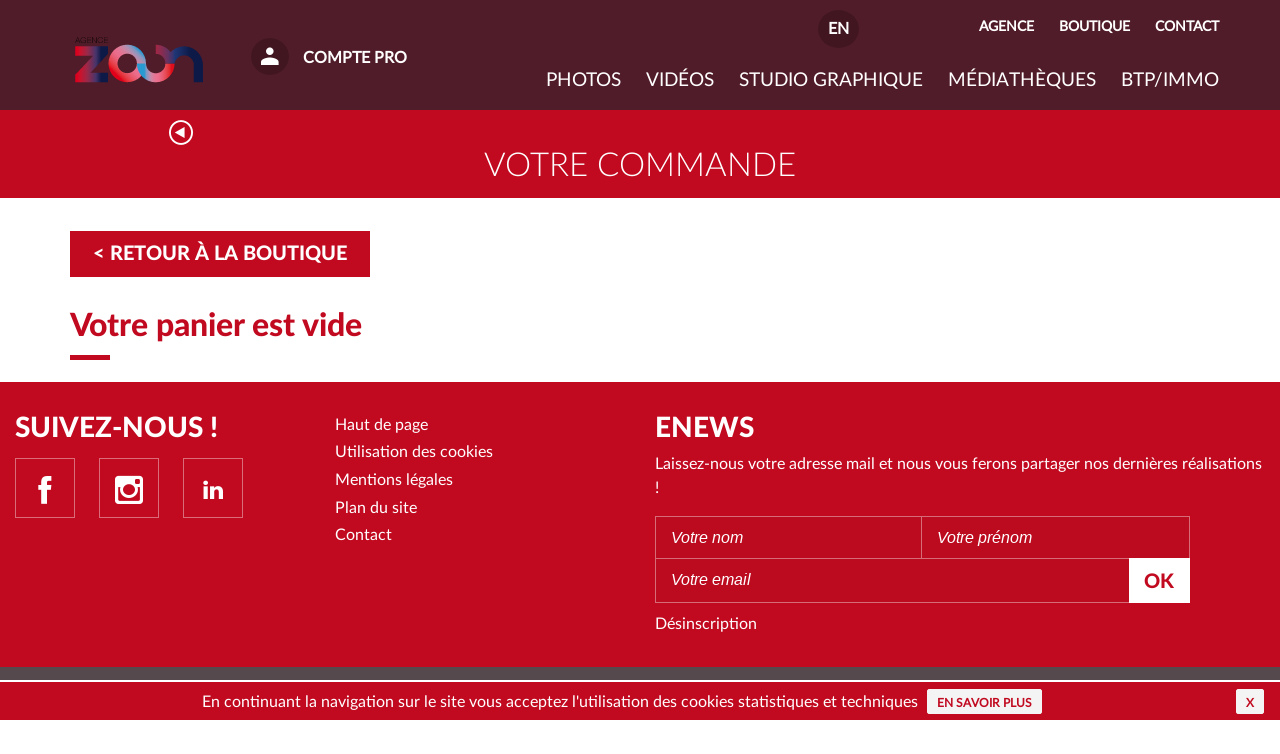

--- FILE ---
content_type: text/html; charset=utf-8
request_url: https://www.zoom-agence.fr/index.php?alias=votre-commande&function=view&insidefile=newPanier.html&nocache=1675931335
body_size: 6244
content:
<!DOCTYPE html>
<html lang="fr">
  <head>
    <meta http-equiv="Content-Type" content="text/html; charset=utf-8">
    <meta http-equiv="X-UA-Compatible" content="IE=edge">
    <meta name="viewport" content="width=device-width, initial-scale=1.0">
    <title>Votre commande, Agence Photo Zoom</title>
  
             <meta name="description" content="Agence Zoom, l&#039;agence photographique spécialisée dans la photo d&#039;évènements sportif. Nouveau site en ligne. Ski, snowboard, freestyle, nordique, hockey, rugby&lt;br /&gt;
&lt;br /&gt;
Agence photographique , photo événements sportifs, banque d&#039;image, photothèque, professionnel, archiviste, documents en ligne, stockage documents numériques, ski, ski nordique, hockey, rugby, photo, montagne, sport, diaporamas,tennis, cyclisme">
    <meta name="keywords" content="images, photos, diaporamas, montagne, ski, sport, tennis, cyclisme, serre, chevalier, serre-chevalier, agence, surf, freeride, snowboard, alpin, nordique, phototheque, on-line, zoom, pictures, slides, agency, alpine, nordic, image-bank, Photo agency, sport photography, photo archive, digital file management, digital services, photo assignment">
  
  <meta name="reply-to" content="info@zoom-agence.fr">
     <link rel="alternate" type="application/rss+xml" title="Agence Photo Zoom : " href="https://zoom-net2.zoom-agence.fr/FR_rssnews.xml" />
    <meta name="distribution" content="global">
  <meta name="robots" content="index, follow">
  <meta name="revisit-after" content="1 days">
  <meta name="author" lang="fr" content="Agence Photo Zoom">
  <meta name="copyright" content="">
  <meta name="identifier-url" content="https://www.zoom-agence.fr/">
  <meta name="msvalidate.01" content="22BC5188D45EE4521CE5B6311942F9B9" />
  <meta name="expires" content="never">
  <meta name="Date-Revision-yyyymmdd" content="">


  <link href="/templates2016/js/smartmenu/jquery.smartmenus.bootstrap.css" rel="stylesheet">
  <link rel="stylesheet" type="text/css" media="screen,print" href="/templates2016/js/ekko-lightbox/ekko-lightbox.min.css" />
  <link rel="stylesheet" type="text/css" href="/css2016/dev.css"/>
<!--htdig_noindex-->

<!-- HTML5 shim and Respond.js IE8 support of HTML5 elements and media queries -->
<!--[if lt IE 9]>
  <script src="https://oss.maxcdn.com/libs/html5shiv/3.7.0/html5shiv.js"></script>
  <script src="https://oss.maxcdn.com/libs/respond.js/1.4.2/respond.min.js"></script>
<![endif]-->


<!-- favicon - icon -->


<script type="text/javascript" src="/csx/scripts/onejs.php?files=/templates2016/js/jquery.min.js:/templates/jquery.noconflict.js:/csx/src/Core/public/generic.js:/csx/src/Core/public/generic8.js:/csx/src/Core/public/genericX.js:/templates2016/js/jquery.form.js:/js/swfobject/swfobject.js" charset="utf-8"></script>
<script src="/csx/scripts/onejs.php?files=/csx/src/Pack/CookieBar/public/jquery.cookiebar/jquery.cookiebar.js"></script>
<script>TZR["\Naloes\Pack\CookieBar\CookieBar"]=true;</script>
<link href="/csx/src/Pack/CookieBar/public/jquery.cookiebar/jquery.cookiebar.css" rel="stylesheet" type="text/css" media="all">
<script type="text/javascript" src="/csx/scripts/onejs.php?files=/templates2016/js/bootstrap.min.js:/templates2016/js/ekko-lightbox/ekko-lightbox.js:/templates2016/js/smartmenu/jquery.smartmenus.js:/templates2016/js/smartmenu/jquery.smartmenus.bootstrap.js:/templates2016/js/isotope.pkgd.min.js:/templates2016/js/imagesloaded.pkgd.min.js:/templates2016/js/jquery.laziestloader.min.js:/templates2016/js/init.js"></script>
<link rel="stylesheet" type="text/css" media="screen,print" href="/css2016/style-1col.css" />
  
<script type="text/javascript">
  // clic droit
jQuery(function($) {

  // Désactivation du clic droit
  $(document).bind("contextmenu", function (e) {
    e.preventDefault();
  });

});
  //remplace nyromodal par ekko-lightbox
  // au cas  ou certain template instancie nyromodal
  function setEkkoModalForObject(obj){
    $this = jQuery(obj);
    if(!$this.attr('data-gallery') && $this.attr('rel')) 
      $this.attr('data-gallery',$this.attr('rel'))
    if(!$this.attr('data-title') && $this.attr('title'))
      $this.attr('data-title',$this.attr('title'));
    $this.click(function(e){
      e.preventDefault();
      jQuery(this).ekkoLightbox({
        loadingMessage: '...',
      });
    });
  }

  var mustReloadIsotope = false;
  function reloadIsotope() {
    if(mustReloadIsotope) {
      mustReloadIsotope = false;
      jQuery('.grid').isotope('layout');
    }
    setTimeout(reloadIsotope, 200);
  }

  jQuery(document).ready(function() {						

    jQuery(window).scroll(function () {
      if (jQuery(window).scrollTop() == 0) {
        jQuery('#scrollToTop').fadeOut("fast");
      } else {
        jQuery('#scrollToTop').fadeIn("slow");
      }
    });

    jQuery('#scrollToTop a').on('click', function (event) {
      event.preventDefault();
      jQuery('html,body').animate({scrollTop: 0}, 'slow');
    });

    if ( typeof jQuery.fn.nyroModal != "function")
      jQuery.fn.nyroModal = function () {setEkkoModalForObject(this)};
    jQuery('.nyroModal').each(function(i,e){
      setEkkoModalForObject(e);
    });

    jQuery.cookieBar({
      acceptButton: true,
      acceptText: 'x',
      acceptOnContinue: true,
      policyButton: true,
      policyText: 'En savoir plus',
      policyURL: '/cookies.html',
      message: 'En continuant la navigation sur le site vous acceptez l\'utilisation des cookies statistiques et techniques'
    });

    // Chargement différé des images + reload isotope après chargement
    jQuery('img.lazy').laziestloader({}, function(){ mustReloadIsotope = true; });
    reloadIsotope();

  });

</script>
<script type="text/javascript">
           </script>
     <script>
if(jQuery.cookieBar('cookies')){
  (function(i,s,o,g,r,a,m){i['GoogleAnalyticsObject']=r;i[r]=i[r]||function(){
  (i[r].q=i[r].q||[]).push(arguments)},i[r].l=1*new Date();a=s.createElement(o),
  m=s.getElementsByTagName(o)[0];a.async=1;a.src=g;m.parentNode.insertBefore(a,m)
  })(window,document,'script','//www.google-analytics.com/analytics.js','ga');

  ga('create', 'UA-91394893-1', 'auto',{
        'allowLinker': true
  });
  ga('send', 'pageview', '/FR/votre-commande');
}
</script>
  
<!--/htdig_noindex-->
</head>
<body>

<!--htdig_noindex-->
<a id="top"></a>
<!--/htdig_noindex--> 

<!-- B. MAIN -->
<div class="container-fluid">
	<div class="cv3-main">

		<!-- Chemin -->
		<div class="row">
			<div class="col-md-12 cv3-chemin ">
			  <a href="javascript:history.back()"><span class="glyphicon zooico-back"></span></a>
			  <ol class="breadcrumb">
			    <li itemscope="" itemtype="http://data-vocabulary.org/Breadcrumb"><a itemprop="url" title="Home" href="/home.html"><span itemprop="title">Home</span></a></li>
			    <li>Votre commande</li>			  </ol>
			</div>
		</div><!-- fin chemin -->
		
		<div class="row">
		  <!-- index-1col.html -->
		  <!--/htdig_noindex-->
<!-- B.2 CONTENU -->
<article class="col-xs-12 cv3-main-contenu" role="main">
	<div class="tzr-page-content cv3-col-contenu" id="tzr-page-content">
	  <header class="cv3-titrepage">
  <h1>Votre commande</h1>
</header>
<div class = "container">
  <div class = "row">
     <div class="col-lg-12">
                       </div>
    <div class = "col-lg-12">
        <input type="submit" id="retourBoutiqueButton" value="< Retour à la boutique" onclick='window.location.href="/index.php?alias=achetez-vos-photos&nocache=1769257252"'><br/><br/>
                  <h2>
             Votre panier est vide
          </h2>
        </div>
</div>

	</div>
</article>


		</div>
	</div><!-- fin cv3-main -->
</div>

<!--htdig_noindex-->


<!-- C. basdepage  -->
<div class="container-fluid">
  <div class="row">
    <div class="col-xs-12">
          </div>
  </div>
</div>
<!-- C. basdepage  -->

<footer class="footer hidden-print">
  <div class="container-fluid">
    <div class="row footer1">
      <div class="col-xs-12 col-md-3"><div id="cv3-social" class="cv3-block">
  <h4>Suivez-nous !</h4>
  <div id="social">
    <div class="middle">
      <ul>
        <li><a href="https://www.facebook.com/Agence-Zoom-150905274946471/" target="_blank"><span class="glyphicon zooico-facebook"></span><span class="icon-label">Facebook</span></a></li>
        <li><a href="https://www.instagram.com/agencezoom/" target="_blank"><span class="glyphicon zooico-instagram"></span><span class="icon-label">Instagram</span></a></li>
        <li><a href="https://www.linkedin.com/company/agence-zoom" target="_blank"><span class="glyphicon zooico-linkedin"></span><span class="icon-label">Linkedin</span></a></li>
        <!--<li><a href="" target="_blank"><span class="glyphicon zooico-vimeo"></span><span class="icon-label">Vimeo</span></a></li>-->
      </ul>
    </div>
  </div><!-- fin social -->
</div><!-- fin cv3-social -->
</div>
      <div class="col-xs-12 col-md-3"><nav class="cv3-navbas">
	<ul>
		<li><a href="#top">Haut de page</a></li>
				<li><a href="/cookies2.html">Utilisation des cookies</a></li>
				<li><a href="/mentions_legales.html">Mentions légales</a></li>
				<li><a href="/sitemap.html">Plan du site</a></li>
				<li><a href="/coordonnees.html">Contact</a></li>
			</ul>
</nav>
</div>
      <div class="col-xs-12 col-md-6"><div id="cv3-newsletter" class="cv3-block">
  <a class="link_toggle" data-toggle="collapse" data-parent="#cv3-newsletter" href="#newsletter">Enews</a>
  <h4>Enews</h4>
  <div id="newsletter" class="collapse">
    <div class="middle">
      <div class="item">
        <p>Laissez-nous votre adresse mail et nous vous ferons partager nos dernières réalisations !</p>
                <form id="newsletter_subscribe_form" name="newsletterform" action="/index.php?" method="post" onsubmit="TZR.isFormValidWithFocus(this,true);" >
          <input type="hidden" name="moid" value="14">
          <input type="hidden" name="_function" value="subscribe">
          <input type="hidden" name="_next" value="alias=newsletter_ok">
          <input type="hidden" name="LANGUSER" value="FR">
          <input name="nom" type="text" id="emailnom" value="" size="20" placeholder="Votre nom" />
          <input name="prenom" type="text" id="emailprenom" value="" size="20" placeholder="Votre prénom" />
          <input name="email" type="text" id="emailaddress" value="" size="40" placeholder="Votre email" />
          		  <input class="btn" onclick="document.getElementById('newsletter_subscribe_form')._function.value='subscribe';if(TZR.isFormValidWithFocus(document.getElementById('newsletter_subscribe_form'),true)){ document.getElementById('newsletter_subscribe_form').submit();}return false;" type="submit" name="button" value="Ok" />
          <ul>
            <li><a href="#" onclick="document.getElementById('newsletter_subscribe_form')._function.value='unsubscribe';if(TZR.isFormValidWithFocus(document.getElementById('newsletter_subscribe_form'),true)){ document.getElementById('newsletter_subscribe_form').submit();}return false;">Désinscription</a></li>
          </ul>
        </form>
      </div>
    </div>
    <div class="link"><a href="#">Toutes les Enews</a></div>
  </div><!-- fin newsletter -->
</div><!-- fin cv3-newsletter -->
</div>
    </div>
    <div class="row footer2">
      <div id="cv3-infosite" class="cv3-block">
  <img src="/images2016/zoom-logo-blanc.svg" height="50">
  <a class="link_toggle" data-toggle="collapse" data-parent="#cv3-infosite" href="#infosite"></a>
    <div id="infosite" class="collapse">
    <div class="middle">
      <p><strong>Agence photographique et communication visuelle</strong><br>
      3 rue des Pins / 38100 Grenoble / FRANCE / T&eacute;l. + 33 (0)4 76 70 33 67</p>
      <!---->
    </div>
  </div><!-- fin infosite -->
</div><!-- fin cv3-infosite -->
    </div>
  </div>
</footer>

      <header class="navbar navbar-default navbar-fixed-top">
      <div class="container-fluid">

        <div class="navbar-brand" role="banner">
  <a href="/home.html">
  <span class="logo visible-xs"><img style="shape-rendering:optimizeSpeed;" src="images2016/zoom-logo.svg" width="88" height="30" alt="Agence Zoom"></span>
  <span class="logo visible-sm"><img style="shape-rendering:optimizeSpeed;" src="images2016/zoom-logo.svg" width="117" height="40" alt="Agence Zoom"></span>
  <span class="logo visible-md"><img style="shape-rendering:optimizeSpeed;" src="images2016/zoom-logo.svg" width="146" height="50" alt="Agence Zoom"></span>
  <span class="logo visible-lg"><img style="shape-rendering:optimizeSpeed;" src="images2016/zoom-logo.svg" width="146" height="50" alt="Agence Zoom"></span>
  <span class="slogan">Agence photographique et communication visuelle<!----></span></a>
</div>


        <div id="containerAccountNavBarHeader" class="compte">
  <ul>
    <li>
      <a id="lienVersComptePro" href="#" onclick="onAccountProLinkClick();return false;" title="Compte pro">
        <span class="glyphicon zooico-account"></span>
        <span class="icon-label">Compte pro</span>
      </a>
      <div class="short-login" style="left: 512px; display: none;">
        <form action="/index.php?&function=login" method="post" onsubmit="return TZR.isFormValidWithFocus(this,true);" name="authform" id="authform">
           <div class="cv8d-field form-group">
            <label>Votre identifiant </label>
            <input type="text" id="loginaccountpro" name="login">
           </div>
           <div class="cv8d-field form-group">
            <label>Votre mot de passe </label>
            <input type="password" name="password">
           </div>
           <input type="submit" value="Connexion">
         </form>
         <ul class="account-actions">
           <li>
             <a href="javascript:void(0);" onclick="sendPassword();">Mot de passe oublié ?</a>
           </li>
         </ul>
     </div>
    </li>
  </ul>
</div>
<script>
   function sendPassword(){
     login=jQuery('#loginaccountpro').val();
     if(!login) {
       alert("Veuillez saisir votre identifiant.");
       return false;
     }
     window.location.href='/index.php?function=procForgotten&class=\Naloes\Core\Session&login='+login+'&_next=/tzr/scripts/admin.php?_bdx=0_4&message=Login%20refusé';
   }
   
   function onAccountProLinkClick(){
     var clicks = jQuery(this).data('clicksOnProAccount');
     if (!clicks) {
       // Recalcul de la position de la popup de connexion rapide à partir du menu haut
       var listItemOffset = jQuery('.container-fluid .compte').offset();
       var listItemWidth = parseInt(jQuery('.container-fluid .compte').width());
       var listItemHeight = parseInt(jQuery('.container-fluid .compte').height());
       var popupWidth = parseInt(jQuery('.compte .short-login').width());
       jQuery('.compte .short-login').css({
         left: (parseInt(listItemOffset.left) - popupWidth + listItemWidth) + 'px'
       }).fadeIn();
     }
     else{
       jQuery('.compte .short-login').fadeOut();
     }
     jQuery(this).data("clicksOnProAccount", !clicks);
     return false;
   }
</script>
        <div class="caddie hidden">
  <ul>
    <li>
      <a id="lienPanier" href="/index.php?alias=votre-commande&function=view&insidefile=newPanier.html&nocache=1769257252" title="Mon panier">
      <span class="glyphicon zooico-shopping-cart"></span>
      <span class="badgeZoom nombreElementCaddie  hidden">0</span>
        <span class="icon-label">
           Mon panier
        </span>
      </a>
    </li>
  </ul>
</div>
<script>
function refreshLinkPanier(){
 //pour le probleme de cache sur le panier
 jQuery("#lienPanier").unbind('submit');
 jQuery( "#lienPanier" ).submit(function( event ) {
  jQuery(this).attr('href', jQuery(this).attr('href') + '&nocache=' + Math.floor(Date.now() / 1000));
 });
}



  function updateNumberOfArticlesInBadge(){	      

    jQuery.ajax({
          type: "GET",
          url: "/index.php?template=empty.txt&function=getUserElementsNumberInPanier&tplentry=cart&moid=78",
          success: function(nombreElementDansPanier){
             if (nombreElementDansPanier > 0){
                jQuery('.badgeZoom.nombreElementCaddie').removeClass('hidden');
                jQuery('.badgeZoom.nombreElementCaddie').html(nombreElementDansPanier);
                jQuery('.caddie').removeClass('hidden');
             }
             else{
                jQuery('.badgeZoom.nombreElementCaddie').addClass('hidden');
                jQuery('.badgeZoom.nombreElementCaddie').html(nombreElementDansPanier);
	     }
             refreshLinkPanier();
          },
          error: function(response){
          }
        });   
  }

  updateNumberOfArticlesInBadge();
  refreshLinkPanier();
</script>
        <div class="language">
  <ul>
    <li class="dropdown">
            <a role="button" href="/index.php?alias=votre-commande&amp;_lang=GB&amp;_setlang=1" onClick="Android.changeLanguage('EN');">EN</a>
     <!--       
      <a class="dropdown-toggle" aria-expanded="false" aria-haspopup="true" role="button" data-toggle="dropdown" href="#">FR</a>
      <ul class="dropdown-menu">
        <li><a href="/home.html?_lang=FR&_setlang=1" onClick="Android.changeLanguage('FR');">Fr</a></li>
        <li><a href="/home.html?_lang=GB&_setlang=1" onClick="Android.changeLanguage('EN');">En</a></li>
      </ul>
-->      
    </li>
  </ul>
</div>

        <div class="navbar-header">
          <button class="navbar-toggle" type="button" data-toggle="collapse" data-target=".bs-navbar-collapse">
            <span class="sr-only">Menu</span>
            <span class="icon-bar"></span>
            <span class="icon-bar"></span>
            <span class="icon-bar"></span>
          </button>
        </div>

        <nav class="collapse navbar-collapse bs-navbar-collapse">
          <!-- Menu Déroulant -->
<ul class="nav navbar-nav navbar-right">
  <!-- 1 --><li class=' dropdown'><a class="dropdown-toggle" data-toggle="dropdown" href="/agence.html">Agence</a><ul class="dropdown-menu navbar-right">
    <!-- 2 --><li><a href="/presentation.html">L'Agence</a></li>
    <!-- 2 --><li><a href="/equipe.html">L'équipe</a></li>
    <!-- 2 --><li><a href="/clients.html">Nos clients</a></li>
    <!-- 2 --><li><a href="/nos_partenaires.html">Nos partenaires</a></li></ul></li>
  <!-- 1 --><li class=' dropdown'><a class="dropdown-toggle" data-toggle="dropdown" href="/boutique.html">Boutique</a><ul class="dropdown-menu navbar-right">
    <!-- 2 --><li><a href="/achetez-vos-photos.html">Boutique en ligne</a></li>
    <!-- 2 --><li><a href="/conditions-generales-de-vente.html">CGV</a></li></ul></li>
  <!-- 1 --><li><a href="/contact.html">Contact</a></li></ul>
<!--/ Menu Déroulant -->


          <div class="navbar-univer">
            <!-- Menu Déroulant -->
<ul class="nav navbar-nav navbar-right">
  <!-- 1 --><li><a href="/reportage_photos.html">Photos</a><ul class=" navbar-right">
    <!-- 2 --><li><a href="/tous-les-reportages.html">Galeries</a></li>
    <!-- 2 --><li><a href="/etudes-de-cas.html">Prestations</a></li></ul></li>
  <!-- 1 --><li><a href="/videos.html">VIDÉOS</a></li>
  <!-- 1 --><li><a href="/studio_graphique.html">Studio graphique</a></li>
  <!-- 1 --><li><a href="/phototheque-en-ligne.html">Médiathèques</a></li>
  <!-- 1 --><li><a href="/btp-immo.html">BTP/IMMO</a></li></ul>
<!--/ Menu Déroulant -->


          </div>
        </nav>

      </div>

      
      <script>
        jQuery(function(){
          jQuery('.navbar-univer-floating > ul li:not(.active) > ul, .navbar-univer > ul ul').hide();
          jQuery('.navbar-univer-floating a + ul').prev().click(function(){
            jQuery(this).next().toggle('slow');
            return false;
          });
          jQuery('.navbar-univer a + ul').prev().click(function(){
            if (jQuery(window).width() < 753) {
              jQuery(this).next().toggle('slow');
              return false;
            }
          });
          jQuery('.navbar-univer > ul').bind('activate.smapi', function(e, item) { return false;});
        });
      </script>

    </header>
  
  <div id="scrollToTop"><a href="#"></a></div>

 <script type="text/javascript">TZR.referer('votre-commande','FR');</script>
<!--/htdig_noindex-->

</body>
</html>


--- FILE ---
content_type: text/css
request_url: https://www.zoom-agence.fr/css2016/dev.css
body_size: 1090
content:
h3.titreElementReportage {
    display: block;
    font-family: 'Lato-Light', Arial, Helvetica, sans-serif;
    font-size: 1.25em;
    line-height: 1.2em;
    margin: 0 5%;
    color : inherit;
} 

h3.titreElementReportage:hover{
  color : #FFFFFF;
}

header.navbar-default .navbar-univer-floating .navbar-nav > li a {
  text-transform: lowercase;
  font-size: 1em;
  font-weight: normal;
}

/**			FORMULAIRE		**/
form select.custom-select-vente{
      padding-top: 0.15em;
      padding-bottom: 0px; 
      height: 35px;
      line-height: 16px; 
      background-position: right 48%;
}

.redlight-background
{
      background-color: #c10a20;
      color : #ffffff;
}

form input.custom-type-text{
    padding: 2px 12px;
    margin-bottom: 0px; 
}

.table tr.vertical-align td {
   vertical-align: middle;
}

.margin-top-30{
  margin-top: 30px;
}

.custom-table-responsive-wrapper{
   width: 100%;
   overflow-y: hidden;
}

.tzr-page-content .tiragephotos .cv8d-list .cv8d-object:nth-child(3n+1) {
     margin-left: 10px; 
}

.custom-button{
    font-family: 'Lato-Heavy', Arial, Helvetica, sans-serif;
    font-size: 1.25em;
    line-height: 1em;
    color: #ffffff;
    text-transform: uppercase;
    margin-bottom: 10px;
    padding: 12px 22px;
    background-color: #c10a20;
    border: 1px solid #c10a20;
}

.ekko-lightbox-nav-overlay a:empty {
    width: 49%;
    top: 44%;
}

.overlay{
    opacity: 0.5;
    background-color: #000000;
       text-align: center;
}

.tzr-page-content ul.pagination li a{
  padding: 6px 11px;
}


.tzr-page-content ul.pagination li:before {
  content : "";
}


.tzr-page-content .tiragephotos .cv8d-list .cv8d-object {
  width : 100%;
  margin : 10px;
  min-height : 600px;
}

/* Small devices (tablets, 768px and up) */
@media (min-width: 768px) { 
 .tzr-page-content .tiragephotos .cv8d-list .cv8d-object {
  width : 100%;
 }
}

/* Medium devices (desktops, 992px and up) */
@media (min-width: 992px) {
 .tzr-page-content .tiragephotos .cv8d-list .cv8d-object {
    width : 46%;
 }
}

/* Large devices (large desktops, 1200px and up) */
@media (min-width: 1700px) { 
  .tzr-page-content .tiragephotos .cv8d-list .cv8d-object {
    width : 29%;
  }
}


/* Large devices (large desktops, 1200px and up) */
@media (min-width: 1766px) { 
  .tzr-page-content .tiragephotos .cv8d-list .cv8d-object {
    width : 31%;
  }
}

@media screen and (-webkit-min-device-pixel-ratio: 0)
{
  select:not([multiple]) 
  {
      padding-bottom: 11px !important;;
      height: 43px !important;
  }
}

.short-login{
 z-index : 999;
 padding : 1em;
 background : #ffffff;
 border : 1px solid #c10a20;
}

.short-login li a{
  color : #d2001e;
}

.short-login label{
  margin-bottom : 0.35 em;
}

.short-login input[type="text"],
.short-login input[type="password"]
{
  width : 100%;
  margin-right : 0;
  margin-bottom : -0.25em;
}

#containerAccountNavBarHeader{
  z-index : 999; 
}


--- FILE ---
content_type: text/css
request_url: https://www.zoom-agence.fr/css2016/style-1col.css
body_size: 91
content:

@import url(normalize.min.css);
@import url(bootstrap.min.css);

@import url(page-content.css);
@import url(global.css);




--- FILE ---
content_type: text/css
request_url: https://www.zoom-agence.fr/css2016/page-content.css
body_size: 5887
content:


.tzr-image {
	display: block;
	height: auto;
	max-width: 100%;
}


.flex-video {
	position: relative;
	padding-top: 25px;
	padding-bottom: 67.5%;
	height: 0;
	margin-bottom: 16px;
	overflow: hidden;
}
 
.flex-video.widescreen {
	padding-bottom: 57.25%;
}

.flex-video.vimeo {
	padding-top: 0;
}
 
.flex-video iframe,
.flex-video object,
.flex-video embed {
	position: absolute;
	top: 0;
	left: 0;
	width: 100%;
	height: 100%;
}

@media only screen and (max-device-width: 800px), only screen and (device-width: 1024px) and (device-height: 600px), only screen and (width: 1280px) and (orientation: landscape), only screen and (device-width: 800px), only screen and (max-width: 767px) {
	.flex-video { padding-top: 0; }
}


h1, h2, h3, h4, h5, h6 {
	font-family: 'Lato-Heavy', helvetica, arial, verdana, sans-serif;
	font-weight: normal;
	font-style: normal;
	line-height: normal;
	margin-top: 0;
}

h1 {
	font-family: 'Lato-Light', helvetica, arial, verdana, sans-serif;
	font-size: 2.05em;
	line-height: 1em;
	color: #c10a20;
	text-align: center;
	text-transform: uppercase;
	padding: 0.05em 1em 0.5em 1em;
	margin: 0;
}

h2 {
	position: relative;
	font-size: 2em;
	line-height: 1.1em;
	color: #c10a20;
	padding-bottom: 0.5em;
	margin-bottom: 0.65em;
}

h2:after {
	content: "";
	position: absolute;
	width: 40px;
	height: 5px;
	background: #c10a20;
	left: 0;
	bottom: 0;
}


h3 {
	font-family: 'Lato-Light', helvetica, arial, verdana, sans-serif;
	font-weight: 300;
	font-size: 1.9em;
	line-height: 1.1em;
	color: #56494e;
	margin-bottom: 0.65em;
}

h4 {
	font-weight: 400;
	font-size: 1.5em;
	line-height: 1.1em;
	color: #511c29;
	text-transform: uppercase;
	margin-bottom: 0.65em;
}

h5 {
	font-size: 1.15em;
	line-height: 1.1em;
	color: #c10a20;
	margin-bottom: 0.65em;
}

h6 {
	font-size: 1.15em;
	line-height: 1.1em;
	color: #56494e;
	margin-bottom: 0.65em;
}

p {
	line-height: 1.5em;
	padding: 0;
	margin: 0 0 1em 0;
}


hr {
	border-color: #a29c9b;
}

.tzr-page-content ul {
	list-style-type: none;
	margin: 0.5em 0;
	padding: 0;
}

.tzr-page-content ul li:before {
	content: "\2022";
	margin-right: 10px;
	color: #c10a20;
}

.tzr-page-content ul li {
	padding-bottom: 0.35em;
}
.tzr-page-content ul ul {
	margin: 0.5em 0 0.5em 20px;
	padding: 0;
}

.tzr-page-content ol {
	list-style-position: outside;
	margin: 0 0 10px 0;
	padding: 0;
}

.tzr-page-content ol li {
	padding-bottom: 5px;
}

.tzr-page-content ol ol {
	margin: 0 0 5px 20px;
	padding: 0;
}



.legende {
	font-size: 0.9em;
	font-style: italic;
	color: #c10a20;
	margin: 0 0 10px 0;
	padding: 0;
	border: none;
}

a:hover .legende {
	color: #56494e;
}



.parallax {
	position: relative;
	font-size: 1.15em;
	color: #ffffff;
	background-position: top center;
	background-attachment: fixed;
	background-size: 110%;
	-webkit-box-shadow: inset 0 -1px 25px rgba(0, 0, 0, .75);
	box-shadow: inset 0 -1px 25px rgba(0, 0, 0, .75);
}

.parallax a {
	color: #ffffff;
	text-decoration: underline;
}

.parallax a:hover {
	color: #ffffff;
	text-decoration: none;
}

.parallax h2,
.parallax h3,
.parallax h4,
.parallax h5,
.parallax h6 {
	color: #ffffff;
}

.parallax h2:after {
	background: #ffffff;
}

.tzr-page-content .parallax ul li:before {
	color: #ffffff;
}



/* modifcation comportement */

.cv3-titrepage + .cv3-grdimage {
	margin-top: -2em;
}



.cv3-titrepage {
	margin-bottom: 2em;
	background-color: #c10a20;
}

.cv3-titrepage h1 {
	color: #ffffff;
}


.cv3-chapo {
	font-size: 1.05em;
	font-weight: 700;
	color: #c10a20;
	padding: 0 5em 0.35em 0;
	margin-bottom: 2.55em;
	border-bottom: 1px solid #c10a20;
}

.cv3-chapo p {
	margin-left: 15px;
	margin-right: 15px;
	line-height: 1.9em;
}

.cv3-separateur {
	margin-bottom: 4em;
	background-color: #a29c9b;
}

.cv3-separateur hr {
	margin: 0;
}

.cv3-grdimage {
	text-align: center;
	margin-bottom: 4em;
}

.cv3-grdimage img {
	display: inline-block;
}


.cv3-grdimage a {
	text-decoration: none;
}

.cv3-grdimage .legende {
	display: block;
	margin-top: 10px;
}

.cv3-txtseul {
	margin-bottom: 4em;
}

.cv3-txtimage {
	margin-bottom: 4em;
}

.cv3-txtimage img {
	float: right;
	max-width: 48%;
	margin: 0 0 10px 4%;
	padding: 0;
}

.cv3-imagetxt {
	margin-bottom: 4em;
}

.cv3-imagetxt h2:after {
	left: 52%;
}

.cv3-imagetxt img {
	float: left;
	max-width: 48%;
	margin: 0 4% 10px 0;
	padding: 0;
}


.cv3-1234images {
	margin-bottom: 4em;
}

.cv3-1234images .diaporama4 img {
	margin-bottom: 15px;
}

.diaporama4 a {
	display: block;
	text-decoration: none;
}

.diaporama4 img {
	border: 4px solid transparent;
	-webkit-transition: all 300ms ease-out;
	-moz-transition: all 300ms ease-out;
	-o-transition: all 300ms ease-out;
	-ms-transition: all 300ms ease-out;
	transition: all 300ms ease-out;
}

.diaporama4 a:hover img, .diaporama4 a:focus img {
	filter: alpha(opacity=85);
	opacity: .85;
	background-color: #ffffff;
	-moz-box-shadow: 0 0 8px rgba(0, 0, 0, 0.4);
	-webkit-box-shadow: 0 0 8px rgba(0, 0, 0, 0.4);
	-ms-box-shadow: 0 0 8px rgba(0, 0, 0, 0.4);
	box-shadow: 0 0 8px rgba(0, 0, 0, 0.4);
}

.cv3-1234images .diaporama4 .legende {
	display: block;
}



.cv3-download {
	margin-bottom: 4em;
}

.cv3-download h2:after {
	left: 52%;
}

.cv3-download img {
	float: left;
	max-width: 48%;
	margin: 0 4% 10px 0;
	padding: 0;
}

.cv3-download a {
	font-weight: bold;
	text-decoration: none;
}

.cv3-download .tzr-picto {
	vertical-align: middle;
	margin: 3px 10px 0 0;
	padding: 0;
}



.cv3-4downloads {
	margin-bottom: 4em;
}

.cv3-4downloads a {
	display: block;
	text-decoration: none;
}

.cv3-4downloads a:hover,
.cv3-4downloads a:focus {
	text-decoration: none;
	background-color: #a29c9b;
}

.cv3-4downloads .image {
	display: block;
	padding: 10%;
	background-color: #a29c9b;
}

.cv3-4downloads .image img {
	display: inline-block;
	height: auto;
	max-width: 100%;
	margin-top: -20%;
	vertical-align: middle;
}

.cv3-4downloads .image img {
	display: inline-block;
}

.cv3-4downloads .titre {
	display: block;
	font-size: 1.2em;
	font-weight: 700;
	line-height: 1.2em;
	color: #511c29;
	margin: 20px 5%;
}

.cv3-4downloads a:hover .titre,
.cv3-4downloads a:focus .titre {
	color: #ffffff;
}

.cv3-4downloads .nom {
	display: inline-block;
	color: #ffffff;
	text-transform: uppercase;
	margin: 0 5%;
	padding: 0.5em 1em;
	background-color: #c10a20;
	overflow-wrap: break-word;
	word-wrap: break-word;
	-ms-word-break: break-all;
	word-break: break-all;
	word-break: break-word;
	-ms-hyphens: auto;
	-moz-hyphens: auto;
	-webkit-hyphens: auto;
	hyphens: auto;
}

.cv3-4downloads a:hover .nom,
.cv3-4downloads a:focus .nom {
	color: #c10a20;
	background-color: #ffffff;
}

.cv3-4downloads .tzr-picto {
	display: none;
}



.isotope-content {
	text-align: center;
}

.filter-button-group {
	margin-top: -2em;
	margin-bottom: 1em;
	background-color: #56494e;
}


.filter-button-group button {
	font-family: 'Lato-Heavy', Arial, Helvetica, sans-serif;
	font-size: 1em;
	line-height: 1em;
	color: #ffffff;
	padding: 1.25em 1em 1em 1em;
	margin-left: -3px;
	background-color: #56494e;
	border: 1px solid #56494e;
}

.filter-button-group button:hover,
.filter-button-group button:focus,
.filter-button-group button.active {
	background-color: #c10a20;
	border-color: #c10a20;
}



.grid-item {
	width: 29.25%;
	margin: 2%;
}

.isotope-content a {
	display: block;
	color: #860f1b;
	text-decoration: none;
	padding-bottom: 1em;
}

.isotope-content a:hover,
.isotope-content a:focus {
	color: #ffffff;
	text-decoration: none;
	background-color: #56494e;
}

.isotope-content .image {
	display: block;
	margin-bottom: 1.15em;
}

.isotope-content .title {
	display: block;
	font-family: 'Lato-Heavy', Arial, Helvetica, sans-serif;
	font-size: 1.15em;
	line-height: 1.15em;
	margin: 0 5%;
}





.cv3-4blocs {
	color: #ffffff;
	margin-bottom: 4em;
}

.cv3-4blocs a {
	color: #ffffff;
	text-decoration: underline;
}

.cv3-4blocs a:hover {
	color: #56494e;
	text-decoration: none;
}

.cv3-4blocs .cols1,
.cv3-4blocs .cols2,
.cv3-4blocs .cols3,
.cv3-4blocs .cols4 {
	background-color: #a29c9b;
}

.cv3-4blocs .image {
	text-align: center;
	margin-bottom: 20px;
	background: #ffffff url(/images2016/cv3-4blocs-image-fond.png) center -35% no-repeat;
}

.cv3-4blocs .image img {
	display: inline-block;
	max-width: 55%;
	border-radius: 50%;
}

.cv3-4blocs h3,
.cv3-4blocs h4 {
	color: #ffffff;
	margin-right: 10%;
	margin-left: 10%;
}

.cv3-4blocs h3 {
	font-family: 'Lato-Heavy', helvetica, arial, verdana, sans-serif;
	font-size: 1.35em;
	line-height: 1.1em;
	text-transform: uppercase;
	margin-bottom: 0.55em;
}

.cv3-4blocs h4 {
	font-size: 1.05em;
	text-transform: none;
	margin-bottom: 0.75em;
}

.cv3-4blocs .txt {
	position: relative;
	color: #ffffff;
	padding-top: 15px;
	margin: 15px 10% 0 10%;
}

.cv3-4blocs .txt:before {
	content: "";
	position: absolute;
	width: 40px;
	height: 5px;
	background: #ffffff;
	left: 50%;
	top: 0;
	margin-left: -20px;
}

.cv3-4blocs .txt p {
	line-height: 1.4em;
}

.tzr-page-content .cv3-4blocs ul li:before {
	color: #ffffff;
}


.cv3-4cols {
	margin-bottom: 4em;
}

.cv3-4cols .image {
	margin-bottom: 1em;
}

.cv3-4cols h3 {
	font-family: 'Lato-Heavy', helvetica, arial, verdana, sans-serif;
	font-size: 1.35em;
	line-height: 1.1em;
	color: #c10a20;
	margin-bottom: 0.55em;
}


.lien {
	text-align: center;
	margin-bottom: 4em;
	border-bottom: 1px solid #56494e;
}

.lien h3 {
	display: inline-block;
	font-family: 'Lato-Heavy', helvetica, arial, verdana, sans-serif;
	font-size: 0.95em;
	line-height: 1em;
	text-transform: uppercase;
	margin: 0;
	padding: 0;
}

.lien h3 a {
	display: block;
	color: #ffffff;
	text-decoration: none;
	padding: 1.5em 6em;
	background-color: #56494e;
}

.lien h3 a:hover,
.lien h3 a:focus {
	color: #56494e;
	background-color: #ffffff;
}



.cv3-flash,
.cv3-video,
.cv3-video-externe,
.cv3-audio,
.cv3-slider,
.cv3-siteexterne,
.pad-contenu2col {
	margin-bottom: 4em;
}

.cv3-slider .carousel.slide {
    margin-left: 0;
    margin-right: 0;
}

.cv3-audio .flex-video {
	padding-top: 0;
	padding-bottom: 30px;
	margin-bottom: 0;
}


/* tableau */
.tab_base {
	border-collapse: collapse;
	margin: 0 0 20px 0;
	padding: 0 0 0 0;
}

.tab_base caption {
	color: #c10a20;
	text-align: left;
	font-weight: bold;
	font-size: 1.5em;
	padding:  0 0 10px 0;
}

.tab_base td {
	vertical-align: top;
	border-bottom: 1px solid #a29c9b;
	padding: 7px 5px;
}

.tab_base th {
	font-weight: 700;
	color: #ffffff;
	vertical-align: top;
	text-transform: uppercase;
	padding: 6px;
	border-bottom: 1px solid #c10a20;
	background-color: #c10a20;
}


/* mise en valeur */
.cv3-envaleur {
	color: #ffffff;
	margin-bottom: 4em;
	padding: 100px 10% 20px 10%;
	background: #56494e url(/images2016/cv3-envaleur-fond.png) center top no-repeat;
}

.cv3-envaleur .titrage_envaleur {
	text-align: center;
	padding: 20px 2em 0 2em;
}

.cv3-envaleur .txt_envaleur {
	padding: 0 2em 20px 2em;
}

.cv3-envaleur .txt_envaleur img {
	float: left;
	max-width: 48%;
	margin: 0 4% 10px 0;
}

.cv3-envaleur a {
	color: #ffffff;
	text-decoration: underline;
}

.cv3-envaleur a:hover {
	color: #ffffff;
	text-decoration: none;
}

.cv3-envaleur h1,
.cv3-envaleur h2,
.cv3-envaleur h3,
.cv3-envaleur h4,
.cv3-envaleur h5,
.cv3-envaleur h6 {
	color: #ffffff;
}

.cv3-envaleur h2 {
	font-size: 2.5em;
}

.cv3-envaleur h2:after {
	display: none;
}

.tzr-page-content .cv3-envaleur ul li:before {
	color: #ffffff;
}


/* 2 colonnes */
.cv3-2cols {
	margin-bottom: 4em;
}

.cv3-2cols .colg, .cv3-2cols .cold {
	display: block;
	float: left;
	width: 48%;
	margin-left: 4%;
	min-height: 30px;
}

.cv3-2cols .colg {
	margin-left: 0;
}

.cv3-2cols img {
	padding: 3px 0 10px 0;
}


.cv3-2cols.parallax .colg,
.cv3-2cols.parallax .cold {
	padding: 5%;
	background-color: rgba(0, 0, 0, 0.5);
}







/* 3 col centrale */
.cv3-3cols {
	margin-bottom: 4em;
}

.cv3-3cols a {
	text-decoration: none;
}

.cv3-3cols a:hover {
	text-decoration: underline;
}

.cv3-3cols .top,
.cv3-3cols .bas {
	display: none;
}

.cv3-3cols .image {
	text-align: center;
}

.cv3-3cols .image img {
	display: inline-block;
	margin-bottom: 2em;
}

.cv3-3cols .titre {
	font-family: 'Lato-Heavy', helvetica, arial, verdana, sans-serif;
	font-size: 1.45em;
	line-height: 1.25em;
	color: #c10a20;
	text-align: center;
	text-transform: uppercase;
	margin: 0 5% 0.55em 5%;
}

.cv3-3cols .txt {
	position: relative;
	padding-top: 20px;
	margin: 15px 5% 0 5%;
}

.cv3-3cols .txt:before {
	content: "";
	position: absolute;
	width: 40px;
	height: 5px;
	background: #c10a20;
	left: 50%;
	top: 0;
	margin-left: -20px;
}

.cv3-3cols.parallax .cols1,
.cv3-3cols.parallax .cols2,
.cv3-3cols.parallax .cols3 {
	padding: 4% 3%;
	background-color: rgba(0, 0, 0, 0.5);
}

.cv3-3cols.parallax .titre {
	color: #ffffff;
}

.cv3-3cols.parallax .txt:before {
	background: #ffffff;
}

.cv3-3cols.parallax a {
	text-decoration: underline;
}

.cv3-3cols.parallax a:hover {
	text-decoration: none;
}





#plandusite { 
	margin-bottom: 4em;
	-moz-column-width: 32%;
	-webkit-column-width: 32%;
	-moz-column-gap: 20px;
	-webkit-column-gap: 20px;
	-moz-column-rule: 1px solid #a29c9b;
	-webkit-column-rule: 1px solid #a29c9b;
}

#plandusite ul a {
	text-decoration: none;
}

 #plandusite ul.planSite {
	font-weight: bold;
	text-transform: uppercase;
}

#plandusite ul.planSite  ul.planSite {
	font-weight: normal;
	text-transform: none;
}





/* google map */

.cv3-gmap {
	margin-bottom: 4em;
}

.tzr-page-content .cv3-gmap ul li:before {
	display: none;
}


.cv3-gmap legend {
	border: none;
	padding: 0;
	margin: 0;
}

.cv3-gmap .gmapRoute {
	clear:both;
	height:400px;
}
.cv3-gmap .map {
 	width:auto;
	height:100%;
}
.cv3-gmap form {
	color:#ffffff;
	padding:15px 10px 5px 10px;
	margin-bottom: 0;
	border-top:1px solid #ffffff;
	background-color:#56494e;
}
.cv3-gmap fieldset {
 	border:0;
}
.cv3-gmap form input {
	float:left;
	color:#353535;
	margin:0 10px 5px 0;
	padding:2px 5px;
	border:1px solid #ffffff;
	background-color:#ffffff;
}
.cv3-gmap .message {
	 position:absolute;
	 z-index:100;
	 background-color:#7a6259;
	 padding:10px;
	 color:white;
}
.cv3-gmap .route {
	 width:35%;
	 border-left:1px solid #999;
	 height:100%;
	 float:right;
	 overflow:auto;
}
.cv3-gmap .map.separated {
 	width:65%;
}
.cv3-gmap ul.buttons {
	 list-style:none;
	 margin:0;
	 padding:10px 20px 5px 20px;
	 background-color:#56494e;
	 border-bottom:1px solid #ffffff;
}
.cv3-gmap ul.buttons li {
	 float:left;
	 color:#ffffff;
}
.cv3-gmap ul.buttons li a,
.cv3-gmap ul.submit-buttons li a {
	 display:block;
	 font-weight:bold;
	 text-transform:uppercase;
	 text-decoration:none;
	 color:#bbbbbb;
	 outline-color:#56494e;
	 margin:0 20px 0 0;
	 padding:0 0 0 20px;
	 background:url(/images2016/cv3-gmap_buttons_puce.png) no-repeat left 4px;
}
.cv3-gmap ul.buttons li.active a,
.cv3-gmap ul.buttons li.active a:hover,
.cv3-gmap ul.buttons li a:hover {
	 color:#ffffff;
	 background: url(/images2016/cv3-gmap_buttons_puce.png) no-repeat left -56px;
}
.cv3-gmap ul.submit-buttons {
	 float:left;
	 list-style:none;
	 margin:0;
	 padding:0 10px;
	 background-color:#56494e;
}
.cv3-gmap ul.submit-buttons li {
	 float: left;
	 color: #ffffff;
	 margin-right: 10px;
}
.cv3-gmap ul.submit-buttons li a {
 	margin: 1px 5px 0 0;
}

.cv3-gmap ul.submit-buttons li a:hover {
	 color: #ffffff;
	 background: url(/images2016/cv3-gmap_buttons_puce.png) no-repeat left -57px;
}
.cv3-gmap ul.submit-buttons li a.center:link {
	 outline-color: #ffffff;
	 color:#56494e;
	 text-transform: none;
	 margin:-3px 0 0 1px;
	 padding:4px 10px 1px 22px;
	 background:#ffffff url(/images2016/cv3-gmap_submit-buttons_center.png) no-repeat 5px 5px;
}
.cv3-gmap ul.submit-buttons li a.center:hover {
	 color: #1261c4;
}




.cv8d-insert {
	margin-bottom: 4em;
}

.cv8d-insert:before,
.cv8d-insert:after {
	display: table;
	content: " ";
}

.cv8d-insert:after {
	clear: both;
}


/* Formulaire dynamique */

.cv8d-insert-46 .cv8d-field-title {
	font-family: helvetica, arial, verdana, sans-serif;
	font-size: 1.1em;
}

.cv8d-group {}

.cv8d-insert label {
	float: left;
	width: 22%;
	margin: 0 3% 15px 0;
}

.cv8d-insert .radio {
	display: inline;
	height: auto;
	margin: 2px 5px 2px 0;
	border: none;
	background-image: none;
}

.cv8d-insert h2 {
	font-size: 2em;
	color: #56494e;
	margin-bottom: 0.5em;
}

.cv8d-insert .cv8d-field-intro {
	clear: both;
	font-size: 15px;
	line-height: 19px;
	margin: 0 0 5px 0;
}

.cv8d-insert .cv8d-field-intro p {
	line-height: 17px;
	padding: 0 0 15px 0;
	margin: 0;
}

.cv8d-field {
	clear:both;
	display:block;
	height:auto;
}

.cv8d-comment {
	float: left;
	width: 70%;
	height: auto;
	font-style: italic;
	padding: 0 0 5px 0;
}

.cv8d-answer {
	float: left;
	width: 70%;
	height: auto;
	text-align: left;
	padding: 0 0 12px 0;
}

.cv8d-insert .cv8d-answer label {
	float: none;
	width: auto;
	height: auto;
	font-weight: normal;
	color: #505050;
	margin: 0 10px 0 0;
}

.cv8d-insert .cv8d-answer input[type="text"] {}

.cv8d-insert .cv8d-answer textarea {
	width: 100%;
}

.cv8d-answer table {
	border-collapse: collapse;
	margin: 0 0 0 0;
	padding: 0 0 0 0;
}

.cv8d-answer td {
	vertical-align: top;
	border: none;
	padding: 0 0 3px 0;
}

.cv8d-answer .checkbox {
	width:auto;
	border: none;
	background-image: none;
	background-color: transparent;
}

.ui-datepicker-trigger {
	padding: 0 0 0 5px;
}

.cv8d-field-captcha {}

.tzrDivCaptcha {
	clear: both;
	width: 100%;
	padding: 0 0 12px 0;
}

.cv8d-insert .cv8d-answer .tzrDivCaptcha input[type="text"] {
	width: auto;
}

.tzrDivCaptcha img {
	vertical-align: top;
	margin-right: 10px;
}

.tzr-picto {
	margin: 0 5px 0 0;
	padding: 0;
}

.cv8d-field-outro {
	clear: both;
	display: block;
	margin: 0;
	padding: 5px 0 10px 0;
}

.cv8d-action {
	float: left;
	width: 70%;
	padding: 0 0 12px 25%;
}


/* filtre section dyn */
.cv8d-browseform {
	padding: 20px;
	margin-bottom: 1em;
	background-color: #a29c9b;
}

.cv8d-browseform label {
	color: #ffffff;
	margin-bottom: 10px;
}


/* pagination */

.cv8d-pagelist {
	text-align: right;
	margin-bottom: 1em;
	padding-bottom: 0.5em;
	border-bottom: 1px solid #a29c9b;
}

.cv8d-pagelist .cv8d-pagelist-nb {
	float: left;
	display: inline-block;
	font-size: 1.25em;
	vertical-align: top;
	font-weight: 700;
	color: #c10a20;
	margin-right: 20px;
}

.cv8d-pagelist ul.pagination {
	list-style: none;
	border-radius: 0;
	margin: 0;
	padding: 0;
}

.cv8d-pagelist ul.pagination li:before {
	display: none;
}

.pagination > li > a,
.pagination > li > span {
	color: #a29c9b;
	border: 1px solid #a29c9b;
}

.pagination > li:first-child > a,
.pagination > li:first-child > span {
	border-radius: 0;
}

.pagination > li:last-child > a,
.pagination > li:last-child > span {
	border-radius: 0;
}

.pagination > li > a:hover,
.pagination > li > span:hover,
.pagination > li > a:focus,
.pagination > li > span:focus {
	color: #ffffff;
	background-color: #a29c9b;
	border-color: #a29c9b;
}

.pagination > .active > a,
.pagination > .active > span,
.pagination > .active > a:hover,
.pagination > .active > span:hover,
.pagination > .active > a:focus,
.pagination > .active > span:focus {
	color: #ffffff;
	background-color: #c10a20;
	border-color: #c10a20;
}



/* liste */

.tzr-page-content ul.cv8d-list {
	list-style: none;
	margin: 0;
	padding: 0;
}

.cv8d-list:before,
.cv8d-list:after {
  display: table;
  content: " ";
}

.cv8d-list:after {
  clear: both;
}

.cv8d-list li:before {
	display: none;
}

.cv8d-list .cv8d-object {
	float: left;
	width: 30.6666%;
	margin-left: 4%;
	margin-bottom: 1em;
}

.cv8d-list .cv8d-object:nth-child(3n+1) {
	margin-left: 0;
}

.cv8d-list .cv8d-media {
	display: block;
	height: 440px;
    line-height: 440px;
	padding: 0 15px;
	text-align: center;
	background-color: #f4f4f4;
	margin-bottom: 1px;
}

@-moz-document url-prefix() { /*FF*/

	.cv8d-list .cv8d-media {
		height: 400px;
		line-height: 400px;
	}

}

.cv8d-list .cv8d-media img {
	display: inline-block;
	max-width: 100%;
	height: auto;
	max-height: 440px;
	vertical-align: middle;
}

@-moz-document url-prefix() { /*FF*/

	.cv8d-list .cv8d-media img {
		max-height: 400px;
	}

}

.cv8d-list .cv8d-media a {
	display: block;
	
}

.cv8d-list .cv8d-field {
	display: block;
	font-size: 0.95em;
	color: #56494e;
	text-align: center;
}

.cv8d-list .cv8d-field-title {
	font-weight: 700;
	padding: 8px 5px 5px 5px;
	margin-bottom: 1px;
}

.cv8d-list .cv8d-field-ref {
	font-style: italic;
	padding: 5px;
	margin-bottom: 1px;
}

.cv8d-list .cv8d-field-title + .cv8d-field-ref {
	margin-top: -7px;
	padding-top: 0;
}


.cv8d-list .choose {
	display: inline-block;
	width: 80%;
}

.cv8d-list .choose select {
	width: 69%;
	height: 46px;
}

.cv8d-list .choose input[type="number"] {
	width: 29%;
	height: 46px;
	margin-left: -2px;
}

.cv8d-list .buy {
	display: inline-block;
	width: 18%;
	text-align: center;
}

.cv8d-list .buy .glyphicon {
	top: -2px;
	font-size: 16px;
	color: #ffffff;
	padding: 10px;
	border-radius: 50%;
	background-color: #c10a20;
}

.cv8d-list .buy .glyphicon:hover {
	cursor: pointer;
	background-color: #a29c9b;
}







/* liste reportage */

.listevigne {
	margin-bottom: 3em;
}

.imagelist li {
	position: relative;
	padding: 1%;
	float: left\9; /* IE9 */
	width: 25%\9; /* IE9 */
}

.tzr-page-content .imagelist li:before {
	display: none;
}



.imagelist .imagelist_img {
	display: block;
	margin-bottom: 1em;
}

.imagelist .imagelist_text {
	position: absolute;
	padding: 0.5em 1.5em 0.5em 1em;
	background-color: rgba(0, 0, 0, 0.3);
}

.imagelist a {
	display: block;
	font-family: 'Lato-Heavy', Arial, Helvetica, sans-serif;
	font-size: 0.85em;
	line-height: 1.25em;
	color: #ffffff;
	text-decoration: none;
}

.imagelist a:hover,
.imagelist a:focus {
	color: #ffffff;
	text-decoration: none;
	background-color: #56494e;
}


/* gestion des sections dans le cas du 2 colonnes */

.col-2cols .cv3-txtseul,
.col-2cols .cv3-txtimage,
.col-2cols .cv3-imagetxt,
.col-2cols .cv3-1234images,
.col-2cols .cv3-2cols,
.col-2cols .cv3-3cols,
.col-2cols .cv3-envaleur,
.col-2cols .cv3-download,
.col-2cols .cv3-4blocs,
.col-2cols .cv3-4downloads,
.col-2cols .cv3-4cols,
.col-2cols .cv3-flash,
.col-2cols .cv3-video,
.col-2cols .cv3-video-externe,
.col-2cols .cv3-audio,
.col-2cols .cv3-slider,
.col-2cols .cv3-siteexterne,
.col-2cols .cv3-plansite,
.col-2cols .cv3-gmap,
.col-2cols .cv8d-insert {
		margin: 0 0 4em 0;
}








@media (min-width: 768px) {

	h1 {
		padding: 0.05em 1em 0.5em 1em;
	}

	.parallax {
		padding: 3em 4%;
	}
	
	.cv3-titrepage,
	.cv3-chapo,
	.cv3-separateur,
	.lien,
	.filter-button-group {
		margin-right: -15px;
		margin-left: -15px;
		padding-right: 4%;
		padding-left: 4%
	}

	.isotope-3-cols {
		margin: 0 2% 4em 4%;
	}

	.cv3-txtseul,
	.cv3-txtimage,
	.cv3-imagetxt,
	.cv3-1234images,
	.cv3-2cols,
	.cv3-3cols,
	.cv3-envaleur,
	.cv3-download,
	.cv3-4blocs,
	.cv3-4downloads,
	.cv3-4cols,
	.cv3-flash,
	.cv3-video,
	.cv3-video-externe,
	.cv3-audio,
	.cv3-slider,
	.cv3-siteexterne,
	.cv3-plansite,
	.cv3-gmap,
	.cv8d-insert {
		margin: 0 4% 4em 4%;
	}

	.cv3-1234images .diaporama4 {
		float: left;
		width: 48%;
		margin-left: 4%;
	}
	
	.cv3-1234images .diaporama4:first-child,
	.cv3-1234images .diaporama4:nth-child(3) {
		clear: left;
		margin-left: 0;
	}

	.cv3-4cols .cols1,
	.cv3-4cols .cols2,
	.cv3-4cols .cols3,
	.cv3-4cols .cols4 {
		float: left;
		width: 48%;
		margin-left: 4%;
		padding-bottom: 1em;
		margin-bottom: 2em;
	}
	
	.cv3-4cols .cols1,
	.cv3-4cols .cols3 {
		clear: left;
		margin-left: 0;
	}


	.cv3-4downloads .cols1,
	.cv3-4downloads .cols2,
	.cv3-4downloads .cols3,
	.cv3-4downloads .cols4 {
		float: left;
		width: 48%;
		text-align: center;
		margin-left: 4%;
		margin-bottom: 2em;
	}

	.cv3-4downloads .cols1,
	.cv3-4downloads .cols3 {
		clear: left;
		margin-left: 0;
	}

	.cv3-4downloads .image {
		height: 300px;
		line-height: 300px;
	}

	.cv3-4downloads .image img {
		max-height: 300px;
	}


	.cv3-4blocs .cols1,
	.cv3-4blocs .cols2,
	.cv3-4blocs .cols3,
	.cv3-4blocs .cols4 {
		float: left;
		width: 48%;
		text-align: center;
		margin-left: 4%;
		margin-bottom: 2em;
		padding-bottom: 1em;
	}
	
	.cv3-4blocs .cols1,
	.cv3-4blocs .cols3 {
		clear: left;
		margin-left: 0;
	}

	.cv3-4blocs .image {
		background: #ffffff url(/images2016/cv3-4blocs-image-fond.png) center -30% no-repeat;
	}

	.cv3-grdimage,
	.cv3-envaleur {
		margin-right: -15px;
		margin-left: -15px;
	}

	.cv3-envaleur {
		padding: 100px 5% 20px 5%;
	}

	.cv3-grdimage h2,
	.cv3-grdimage .legende {
		margin-right: 6%;
		margin-left: 6%;
	}

	.imagelist {
		-webkit-columns: 3;
		-moz-columns: 3;
		columns: 3;
	}

	.imagelist .imagelist_text {
		bottom: 18px;
	}

	.cv8d-browseform .cv8d-filter {
		display: inline-block;
		width: 47%;
		margin-right: 2%;
		vertical-align: top;
	}

	.cv8d-browseform label {
		width: 49%;
		padding-right: 20px;
	}
	
	.cv8d-browseform input[type="text"] {
		width: 49%;
	}

	.cv8d-browseform .cv8d-action {
		float: none;
		display: inline-block;
		width: auto;
		vertical-align: top;
		padding: 0;
	}

	.cv8d-browseform .cv8d-action input[type="submit"] {
		margin-bottom: 10px;
		padding-bottom: 10px;
	}



}


@media (min-width: 992px) {

	h1 {
		padding: 0.05em 1em 0.5em 1em;
	}

	.cv3-video .tzr-video {
		width: 698px \ !important;
		height: 392px \ !important;
	}

	.parallax {
		padding: 6em 6%;
	}

	.cv3-titrepage,
	.cv3-chapo,
	.cv3-separateur,
	.lien,
	.filter-button-group {
		margin-right: -15px;
		margin-left: -15px;
		padding-right: 6%;
		padding-left: 6%
	}

	.isotope-3-cols {
		margin: 0 4% 4em 6%;
	}

	.cv3-txtseul,
	.cv3-txtimage,
	.cv3-imagetxt,
	.cv3-1234images,
	.cv3-2cols,
	.cv3-3cols,
	.cv3-envaleur,
	.cv3-download,
	.cv3-4blocs,
	.cv3-4downloads,
	.cv3-4cols,
	.cv3-flash,
	.cv3-video,
	.cv3-video-externe,
	.cv3-audio,
	.cv3-slider,
	.cv3-siteexterne,
	.cv3-plansite,
	.cv3-gmap,
	.cv8d-insert {
		margin: 0 6% 4em 6%;
	}

	.cv3-1234images .diaporama4 {
		float: left;
		width: 22%;
		margin-left: 4%;
	}
	
	.cv3-1234images .diaporama4:first-child {
		margin-left: 0;
	}

	.cv3-1234images .diaporama4:nth-child(3) {
		clear: none;
		margin-left: 4%;
	}

	.cv3-3cols .cols1, .cv3-3cols .cols2, .cv3-3cols .cols3 {
		float: left;
		width: 30.66666%;
		margin-left: 4%;
		text-align: center;
		min-height: 30px;
	}
	
	.cv3-3cols .cols1 {
		margin-left: 0;
	}

	.cv3-4cols .cols1,
	.cv3-4cols .cols2,
	.cv3-4cols .cols3,
	.cv3-4cols .cols4 {
		float: left;
		width: 22%;
		margin-left: 4%;
		padding-bottom: 1em;
		margin-bottom: 0;
	}
	
	.cv3-4cols .cols1 {
		margin-left: 0;
	}

	.cv3-4cols .cols3 {
		clear: none;
	}

	.cv3-4blocs .cols1,
	.cv3-4blocs .cols2,
	.cv3-4blocs .cols3,
	.cv3-4blocs .cols4 {
		width: 22%;
		margin-left: 4%;
		margin-bottom: 0;
	}

	.cv3-4blocs .cols1 {
		margin-left: 0;
	}

	.cv3-4blocs .cols3 {
		clear: none;
	}

	.cv3-4blocs .image {
		background: #ffffff url(/images2016/cv3-4blocs-image-fond.png) center -13% no-repeat;
	}

	.cv3-4downloads .cols1,
	.cv3-4downloads .cols2,
	.cv3-4downloads .cols3,
	.cv3-4downloads .cols4 {
		width: 22%;
		margin-left: 4%;
		margin-bottom: 0;
	}
	
	.cv3-4downloads .cols1 {
		margin-left: 0;
	}

	.cv3-4downloads .cols3 {
		clear: none;
	}

	.cv3-4downloads .image {
		height: 240px;
		line-height: 240px;
	}

	.cv3-4downloads .image img {
		max-height: 180px;
	}

	.cv3-envaleur {
		padding: 100px 10% 20px 10%;
	}

	.cv3-grdimage h2,
	.cv3-grdimage .legende {
		margin-right: 6%;
		margin-left: 6%;
	}

	.imagelist {
		-webkit-columns: 4;
		-moz-columns: 4;
		columns: 4;
	}

	.imagelist .imagelist_text {
		bottom: 18px;
	}

}


@media (min-width: 1200px) {

	.cv3-video .tzr-video {
		width: 750px \ !important;
		height: 420px \ !important;
	}

	.cv3-titrepage,
	.cv3-chapo,
	.cv3-separateur,
	.lien,
	.filter-button-group {
		margin-right: -15px;
		margin-left: -15px;
		padding-right: 12%;
		padding-left: 12%
	}

	.isotope-3-cols {
		margin: 0 10% 4em 12%;
	}

	.cv3-txtseul,
	.cv3-txtimage,
	.cv3-imagetxt,
	.cv3-1234images,
	.cv3-2cols,
	.cv3-3cols,
	.cv3-envaleur,
	.cv3-download,
	.cv3-4blocs,
	.cv3-4downloads,
	.cv3-4cols,
	.cv3-flash,
	.cv3-video,
	.cv3-video-externe,
	.cv3-audio,
	.cv3-slider,
	.cv3-siteexterne,
	.cv3-plansite,
	.cv3-gmap,
	.cv8d-insert {
		margin: 0 12% 4em 12%;
	}


	.cv3-grdimage h2,
	.cv3-grdimage .legende {
		margin-right: 12%;
		margin-left: 12%;
	}

	.cv3-4blocs .image {
		background: #ffffff url(/images2016/cv3-4blocs-image-fond.png) center -22.5% no-repeat;
	}
 
	.cv3-4downloads .image {
		height: 320px;
		line-height: 320px;
	}

	.cv3-4downloads .image img {
		max-height: 260px;
	}

	.imagelist .imagelist_text {
		bottom: 19px;
	}

}



@media (max-width: 767px) {

	h1 {
		padding: 0.15em 1em 0.45em 1em;
	}

	.parallax {
		padding: 3em 4%;
	}

	.cv3-titrepage,
	.cv3-chapo,
	.cv3-grdimage,
	.cv3-separateur,
	.lien,
	.filter-button-group {
		margin-right: -15px;
		margin-left: -15px;
	}

	.cv3-1234images .diaporama4 {
		float: left;
		width: 48%;
		margin-left: 4%;
	}
	
	.cv3-1234images .diaporama4:first-child,
	.cv3-1234images .diaporama4:nth-child(3) {
		clear: left;
		margin-left: 0;
	}

	.cv3-4cols .cols1,
	.cv3-4cols .cols2,
	.cv3-4cols .cols3,
	.cv3-4cols .cols4 {
		float: left;
		width: 48%;
		margin-left: 4%;
		padding-bottom: 1em;
		margin-bottom: 2em;
	}
	
	.cv3-4cols .cols1,
	.cv3-4cols .cols3 {
		clear: left;
		margin-left: 0;
	}

	.cv3-4blocs .cols1,
	.cv3-4blocs .cols2,
	.cv3-4blocs .cols3,
	.cv3-4blocs .cols4 {
		float: left;
		width: 48%;
		text-align: center;
		margin-left: 4%;
		margin-bottom: 2em;
		padding-bottom: 1em;
	}
	
	.cv3-4blocs .cols1,
	.cv3-4blocs .cols3 {
		clear: left;
		margin-left: 0;
	}

	.cv3-4blocs .image {
		background: #ffffff url(/images2016/cv3-4blocs-image-fond.png) center -30% no-repeat;
	}

	.cv3-4downloads .cols1,
	.cv3-4downloads .cols2,
	.cv3-4downloads .cols3,
	.cv3-4downloads .cols4 {
		float: left;
		width: 48%;
		text-align: center;
		margin-left: 4%;
		margin-bottom: 2em;
	}

	.cv3-4downloads .cols1,
	.cv3-4downloads .cols3 {
		clear: left;
		margin-left: 0;
	}

	.cv3-4downloads .image {
		height: 300px;
		line-height: 300px;
	}

	.cv3-4downloads .image img {
		max-height: 240px;
	}

	.cv3-envaleur {
		margin-left: -15px;
		margin-right: -15px;
		padding: 100px 8% 20px 8%;
	}

	.cv3-grdimage h2,
	.cv3-grdimage .legende {
		margin-right: 0;
		margin-left: 0;
	}

	.imagelist {
		-webkit-columns: 2;
		-moz-columns: 2;
		columns: 2;
	}

	.imagelist .imagelist_text {
		bottom: 18px;
	}

}

@media (max-width: 480px) {

	h1 {
		font-size: 1.75em;
	}

	.cv8d-browsediv-4 .cv8d-objectlist .cv8d-object {
		float: none;
		width: 100%;
		margin: 0 0 1em 0;
	}
	
	.cv8d-browsediv-4 .cv8d-objectlist .cv8d-object:nth-child(odd) {
		margin-right: 0;
	}


	.cv8d-browsediv-4 .cv8d-field-F0003 {
		float: left;
		max-width: 20%;
	}
	
	.cv8d-browsediv-4 .cv8d-field-F0003 img {
		margin-right: 15px;
		margin-bottom: 10px;
	}

	.grid-item {
		width: 46%;
		margin: 2%;
	}

	.isotope-content .title {
		font-size: 0.95em;
		line-height: 1em;
		margin: 0 3%;
	}

	.lien h3 a {
		padding: 1.5em 2em;
	}


	.cv3-2cols .colg, .cv3-2cols .cold,
	.cv3-3cols .cols1, .cv3-3cols .cols2, .cv3-3cols .cols3 {
		float: none;
		width: 100%;
		margin-left: 0;
		margin-bottom: 15px;
	}
	
	.cv3-2cols .colg img, .cv3-2cols .cold img,
	.cv3-3cols .cols1 img, .cv3-3cols .cols2 img, .cv3-3cols .cols3 img {
		float: none;
		max-width: 100%;
		margin: 0 0 20px 0;
		padding: 0;
	}
	
	.cv3-imagetxt img, .cv3-txtimage img, .cv3-download img {
		float: none;
		max-width: 100%;
		margin: 0 0 15px 0;
		padding: 0;
	}

	.cv3-3cols .titre {
		padding-top: 0;
	}

	.cv3-1234images .diaporama4 {
		float: none;
		width: 100%;
		margin-left: 0;
	}

	.cv3-1234images [class*="diaporama"]:nth-child(odd) {
		margin-left: 0;
	}

	.cv3-envaleur {
		padding: 100px 4% 20px 4%;
	}

	.cv3-envaleur .txt_envaleur img {
		float: none;
		max-width: 100%;
		margin: 0 0 15px 0;
		padding: 0;
	}
	
	.cv3-3paves .cols1,
	.cv3-3paves .cols2,
	.cv3-3paves .cols3 {
		float: none;
		width: 100%;
	}

	.cv3-4cols .cols1,
	.cv3-4cols .cols2,
	.cv3-4cols .cols3,
	.cv3-4cols .cols4,
	.cv3-4blocs .cols1,
	.cv3-4blocs .cols2,
	.cv3-4blocs .cols3,
	.cv3-4blocs .cols4,
	.cv3-4downloads .cols1,
	.cv3-4downloads .cols2,
	.cv3-4downloads .cols3,
	.cv3-4downloads .cols4 {
		float: none;
		width: 100%;
		margin-left: 0;
	}

	.cv3-grdimage h2,
	.cv3-grdimage .legende {
		margin-right: 0;
		margin-left: 0;
	}

	.cv3-download h2:after,
	.cv3-imagetxt h2:after {
		left: 0;
	}

	.filter-button-group button {
		font-size: 0.95em;
		line-height: 1em;
		padding: 1em 0.75em 0.75em 0.75em;
	}


	.imagelist {
		-webkit-columns: 1;
		-moz-columns: 1;
		columns: 1;
	}


	.cv8d-insert label, .cv8d-comment, .cv8d-answer, .cv8d-action {
		clear: both;
		float: none;
		width: 100%;
		text-align: left;
		margin: 0 0 0.75em 0;
	}


	.cv8d-browsemedia .cv8d-object {
		float: left;
		width: 48.7%;
		margin: 0 0 1em 2.6%;
	}

	.cv8d-browsemedia ul.cv8d-list .cv8d-object:nth-child(2n+1) {
		clear: left;
		margin-left: 0;
	}

	.cv8d-browsemedia .cv8d-object {
		float: none;
		width: 100%;
		margin: 0 0 1em 0;
	}

	.cv8d-browsemedia ul.cv8d-list .cv8d-object:nth-child(2n+1) {
		clear: left;
		margin-left: 0;
	}
}

--- FILE ---
content_type: image/svg+xml
request_url: https://www.zoom-agence.fr/images2016/zoom-logo.svg
body_size: 5715
content:
<?xml version="1.0" encoding="utf-8"?>
<!-- Generator: Adobe Illustrator 26.5.3, SVG Export Plug-In . SVG Version: 6.00 Build 0)  -->
<svg version="1.1" id="Calque_1" xmlns="http://www.w3.org/2000/svg" xmlns:xlink="http://www.w3.org/1999/xlink" x="0px" y="0px"
	 viewBox="0 0 488.1 184.6" style="enable-background:new 0 0 488.1 184.6;" xml:space="preserve">
<style type="text/css">
	.st0{fill:url(#SVGID_1_);}
	.st1{fill:url(#SVGID_00000134227131654585562330000001264912669379057080_);}
	.st2{fill:url(#SVGID_00000113340383644475352600000006282928030726854301_);}
	.st3{fill:url(#SVGID_00000033368018604322699590000013920789810667691664_);}
</style>
<g>
	<path d="M18.5,8.4l8.8,21.1h-1.5L23,22.7H12.4l-2.8,6.8H8.1L17,8.4H18.5z M22.6,21.6L17.8,9.7h-0.1l-4.9,11.9H22.6z"/>
	<path d="M48.5,19.1v10.3h-1.2V25h-0.1c-1.1,3.1-4.5,5-8.4,5c-6.7,0-10.4-4.9-10.4-10.9c0-6,3.8-11.2,10.5-11.2c4.6,0,8.5,2.6,9.2,7
		h-1.3C45.9,11.3,43,9,39,9c-6,0-9.1,4.8-9.1,10c0,5.4,3,9.8,9.1,9.8c5.3,0,8.6-3.4,8.4-8.6h-8.2v-1.1L48.5,19.1L48.5,19.1z"/>
	<path d="M67.8,28.3v1.1H52.8V8.4h14.9v1.1H54.1v8.4h12.7v1.1H54.1v9.3L67.8,28.3L67.8,28.3z"/>
	<path d="M70.6,8.4h1.7l14,19.3h0.1V8.4h1.4v21.1h-1.6L72.1,10H72v19.5h-1.4V8.4z"/>
	<path d="M109.4,14.7c-0.6-3.5-3.9-5.7-7.5-5.7c-5.8,0-9.2,4.5-9.2,9.9c0,5.4,3.4,9.9,9.2,9.9c4.3,0,7.7-3.7,7.9-7.6h1.4
		c-0.5,5-4.4,8.7-9.3,8.7c-6.6,0-10.6-4.9-10.6-11s3.9-11,10.6-11c7.9,0,8.9,6.5,8.9,6.8H109.4z"/>
	<path d="M129.5,28.3v1.1h-15.1V8.4h14.9v1.1h-13.5v8.4h12.7v1.1h-12.7v9.3L129.5,28.3L129.5,28.3z"/>
</g>
<linearGradient id="SVGID_1_" gradientUnits="userSpaceOnUse" x1="259.343" y1="215.1795" x2="159.9181" y2="115.7546" gradientTransform="matrix(1 0 0 -1 0 261.4835)">
	<stop  offset="0.1138" style="stop-color:#2699D1"/>
	<stop  offset="0.1924" style="stop-color:#7D98C3"/>
	<stop  offset="0.2881" style="stop-color:#AF90B2"/>
	<stop  offset="0.3782" style="stop-color:#CC84A2"/>
	<stop  offset="0.46" style="stop-color:#DE7997"/>
	<stop  offset="0.5308" style="stop-color:#E77190"/>
	<stop  offset="0.5826" style="stop-color:#EB6D8D"/>
	<stop  offset="0.6252" style="stop-color:#EA6B89"/>
	<stop  offset="0.6877" style="stop-color:#E9637C"/>
	<stop  offset="0.7626" style="stop-color:#E85668"/>
	<stop  offset="0.847" style="stop-color:#E6434D"/>
	<stop  offset="0.9381" style="stop-color:#E4262F"/>
	<stop  offset="1" style="stop-color:#E2001A"/>
</linearGradient>
<path class="st0" d="M200.6,35.7c-38.3,0-69.3,31-69.3,69.3c0,38.3,31,69.3,69.3,69.3s69.3-31,69.3-69.3
	C269.9,66.8,238.9,35.7,200.6,35.7z M200.6,140.9c-19.8,0-35.9-16-35.9-35.9c0-19.8,16.1-35.9,35.9-35.9s35.8,16,35.8,35.9
	C236.4,124.9,220.4,140.9,200.6,140.9z"/>
<g>
	
		<linearGradient id="SVGID_00000147933898566451504410000013639573316266965889_" gradientUnits="userSpaceOnUse" x1="258.1753" y1="121.4118" x2="368.2287" y2="121.4118" gradientTransform="matrix(1 0 0 -1 0 261.4835)">
		<stop  offset="4.980000e-02" style="stop-color:#289AD1"/>
		<stop  offset="0.1207" style="stop-color:#7D98C4"/>
		<stop  offset="0.2086" style="stop-color:#AF91B3"/>
		<stop  offset="0.2915" style="stop-color:#CC85A3"/>
		<stop  offset="0.3667" style="stop-color:#DE7A98"/>
		<stop  offset="0.4318" style="stop-color:#E77290"/>
		<stop  offset="0.4794" style="stop-color:#EB6F8E"/>
		<stop  offset="0.5295" style="stop-color:#EA6C8A"/>
		<stop  offset="0.6031" style="stop-color:#E9647D"/>
		<stop  offset="0.6912" style="stop-color:#E85769"/>
		<stop  offset="0.7905" style="stop-color:#E5454E"/>
		<stop  offset="0.8978" style="stop-color:#E22B2F"/>
		<stop  offset="0.9611" style="stop-color:#E00D1D"/>
	</linearGradient>
	<path style="fill:url(#SVGID_00000147933898566451504410000013639573316266965889_);" d="M305.8,141.3c-19.8,0-35.8-16-35.8-35.9
		h-33.5c0,38.3,31,69.3,69.3,69.3c38.3,0,69.6-31,69.6-69.3h-33.8C341.6,125.2,325.6,141.3,305.8,141.3z"/>
</g>
<linearGradient id="SVGID_00000012470368822490531660000015127057101256242054_" gradientUnits="userSpaceOnUse" x1="444.1353" y1="156.3118" x2="73.2813" y2="156.3118" gradientTransform="matrix(1 0 0 -1 0 261.4835)">
	<stop  offset="2.210000e-02" style="stop-color:#0D1946"/>
	<stop  offset="0.1849" style="stop-color:#1F3675"/>
	<stop  offset="0.2016" style="stop-color:#393570"/>
	<stop  offset="0.2568" style="stop-color:#68325F"/>
	<stop  offset="0.3166" style="stop-color:#8A2C50"/>
	<stop  offset="0.3798" style="stop-color:#A52542"/>
	<stop  offset="0.447" style="stop-color:#BA1D37"/>
	<stop  offset="0.5196" style="stop-color:#C9142D"/>
	<stop  offset="0.5996" style="stop-color:#D50825"/>
	<stop  offset="0.6909" style="stop-color:#DC001F"/>
	<stop  offset="0.8035" style="stop-color:#E1001B"/>
	<stop  offset="1" style="stop-color:#E2001A"/>
</linearGradient>
<path style="fill:url(#SVGID_00000012470368822490531660000015127057101256242054_);" d="M410.8,41.8c-19.7,0-37.4,8.2-50,21.4
	c-12.7-16.5-32.6-27.1-55-27.1v33.5c19.8,0,35.8,16,35.8,35.9h0h33.5h0.3c2.8-17.1,17.5-30.1,35.4-30.1c19.8,0,35.8,16,35.8,35.9
	v63.1h33.5v-63.1C480.1,72.9,449.1,41.8,410.8,41.8z"/>
<g>
	
		<linearGradient id="SVGID_00000077310904386739363080000001868969368957243279_" gradientUnits="userSpaceOnUse" x1="133.4109" y1="153.4568" x2="-35.3438" y2="153.4568" gradientTransform="matrix(1 0 0 -1 0 261.4835)">
		<stop  offset="0.1762" style="stop-color:#0D1946"/>
		<stop  offset="0.2887" style="stop-color:#47346B"/>
		<stop  offset="0.4749" style="stop-color:#9A2948"/>
		<stop  offset="0.6307" style="stop-color:#CB122C"/>
		<stop  offset="0.7019" style="stop-color:#DC001F"/>
	</linearGradient>
	<path style="fill:url(#SVGID_00000077310904386739363080000001868969368957243279_);" d="M129.7,139.6v34.6H8.7v-27.5L75,76.4H8.7
		V41.8h121v27.5l-65,70.4L129.7,139.6L129.7,139.6z"/>
</g>
</svg>
